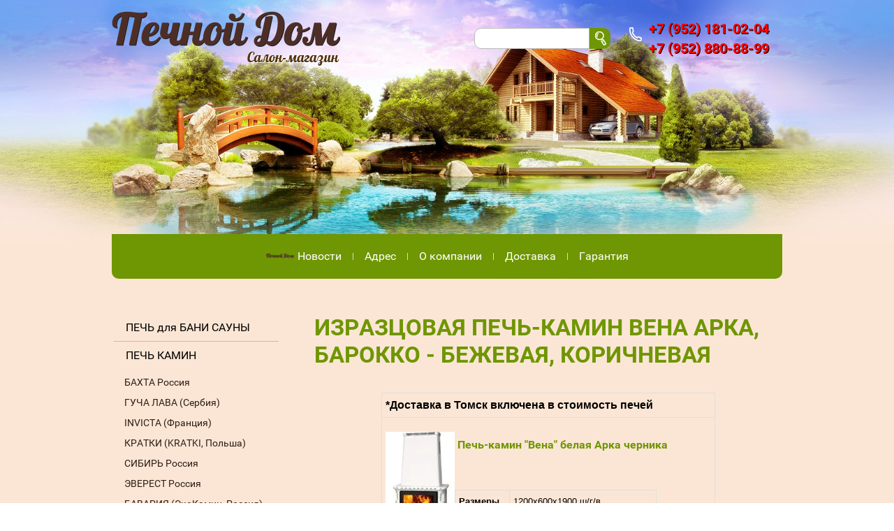

--- FILE ---
content_type: text/html; charset=utf-8
request_url: https://pechihouse.ru/vena
body_size: 8223
content:
 <!doctype html>
 
<html lang="ru">
	 
	<head>
		 
		<meta charset="utf-8">
		 
		<meta name="robots" content="all"/>
		 <title>Изразцовая печь-камин Вена в Томске</title> 
		<meta name="description" content="Изразцовая печь-камин Вена в различном исполнении - арка коричневая, арка бежевая, барокко коричневая, барокко бежевая.">
		 
		<meta name="keywords" content="изразец.камин вена.печь камин вена.камин вена арка.камин вена бавария.бавария вена.экокамин вена.">
		 
		<meta name="SKYPE_TOOLBAR" content="SKYPE_TOOLBAR_PARSER_COMPATIBLE">
		<meta name="viewport" content="width=device-width, height=device-height, initial-scale=1.0, maximum-scale=1.0, user-scalable=no">
		 
		<meta name="msapplication-tap-highlight" content="no"/>
		 
		<meta name="format-detection" content="telephone=no">
		 
		<meta http-equiv="x-rim-auto-match" content="none">
		 
		<!--  -->
		
		<!--  -->
		
		<link rel="stylesheet" href="/g/css/styles_articles_tpl.css">
		 
		<link rel="stylesheet" href="/t/v72/images/css/styles.css">
		 
		<link rel="stylesheet" href="/t/v72/images/css/designblock.scss.css">
		 
		<link rel="stylesheet" href="/t/v72/images/css/s3_styles.scss.css">
		 
		<script src="/g/libs/jquery/1.10.2/jquery.min.js"></script>
		 
		<script src="/g/s3/misc/adaptiveimage/1.0.0/adaptiveimage.js"></script>
		 <link rel='stylesheet' type='text/css' href='/shared/highslide-4.1.13/highslide.min.css'/>
<script type='text/javascript' src='/shared/highslide-4.1.13/highslide.packed.js'></script>
<script type='text/javascript'>
hs.graphicsDir = '/shared/highslide-4.1.13/graphics/';
hs.outlineType = null;
hs.showCredits = false;
hs.lang={cssDirection:'ltr',loadingText:'Загрузка...',loadingTitle:'Кликните чтобы отменить',focusTitle:'Нажмите чтобы перенести вперёд',fullExpandTitle:'Увеличить',fullExpandText:'Полноэкранный',previousText:'Предыдущий',previousTitle:'Назад (стрелка влево)',nextText:'Далее',nextTitle:'Далее (стрелка вправо)',moveTitle:'Передвинуть',moveText:'Передвинуть',closeText:'Закрыть',closeTitle:'Закрыть (Esc)',resizeTitle:'Восстановить размер',playText:'Слайд-шоу',playTitle:'Слайд-шоу (пробел)',pauseText:'Пауза',pauseTitle:'Приостановить слайд-шоу (пробел)',number:'Изображение %1/%2',restoreTitle:'Нажмите чтобы посмотреть картинку, используйте мышь для перетаскивания. Используйте клавиши вперёд и назад'};</script>

            <!-- 46b9544ffa2e5e73c3c971fe2ede35a5 -->
            <script src='/shared/s3/js/lang/ru.js'></script>
            <script src='/shared/s3/js/common.min.js'></script>
        <link rel='stylesheet' type='text/css' href='/shared/s3/css/calendar.css' /><link rel="icon" href="/favicon.png" type="image/png">
 
		<script type="text/javascript" src="/t/v72/images/js/main.js"></script>
		  
		<!--[if lt IE 10]> <script src="/g/libs/ie9-svg-gradient/0.0.1/ie9-svg-gradient.min.js"></script> <script src="/g/libs/jquery-placeholder/2.0.7/jquery.placeholder.min.js"></script> <script src="/g/libs/jquery-textshadow/0.0.1/jquery.textshadow.min.js"></script> <script src="/g/s3/misc/ie/0.0.1/ie.js"></script> <![endif]-->
		<!--[if lt IE 9]> <script src="/g/libs/html5shiv/html5.js"></script> <![endif]-->
		   
	</head>
	 
	<body>
		 
		<div class="wrapper editorElement layer-type-wrapper" >
			  <div class="side-panel side-panel-31 widget-type-side_panel editorElement layer-type-widget widget-19" data-layers="['widget-6':['tablet-landscape':'inSide','tablet-portrait':'inSide','mobile-landscape':'inSide','mobile-portrait':'inSide'],'widget-21':['tablet-landscape':'inSide','tablet-portrait':'inSide','mobile-landscape':'inSide','mobile-portrait':'inSide'],'widget-24':['tablet-landscape':'inSide','tablet-portrait':'inSide','mobile-landscape':'inSide','mobile-portrait':'inSide']]" data-phantom="0" data-position="left">
	<div class="side-panel-top">
		<div class="side-panel-button">
			<span class="side-panel-button-icon">
				<span class="side-panel-button-icon-line"></span>
				<span class="side-panel-button-icon-line"></span>
				<span class="side-panel-button-icon-line"></span>
			</span>
		</div>
		<div class="side-panel-top-inner" ></div>
	</div>
	<div class="side-panel-mask"></div>
	<div class="side-panel-content">
				<div class="side-panel-content-inner"></div>
	</div>
</div>   
			<div class="editorElement layer-type-block ui-droppable block-5" >
				<div class="layout layout_center not-columned layout_12_id_48" >
					<div class="editorElement layer-type-block ui-droppable block-20" >
						<div class="layout column layout_3" >
							<div class="site-name-3 widget-2 widget-type-site_name editorElement layer-type-widget">
								 <a href="http://pechihouse.ru"> 						 						 						<div class="sn-wrap">  
								<div class="sn-logo">
									 
									<img src="/d/781228-5270.png" alt="">
									 
								</div>
								   
							</div>
							 </a> 
					</div>
				</div>
				<div class="layout column layout_39" >
					  <div class="widget-24 search-39 wm-search widget-type-search editorElement layer-type-widget"
	 data-setting-type="fade"
	 data-setting-animate="0"
	 data-setting-animate_list="0,0,0,0,0"
		>
	<form class="wm-search-inner" method="get" action="/search">
		<input size="1" class="wm-input-default"  type="text" name="search" value="">
		<button class="wm-input-default" type="submit"></button>
	<re-captcha data-captcha="recaptcha"
     data-name="captcha"
     data-sitekey="6LcYvrMcAAAAAKyGWWuW4bP1De41Cn7t3mIjHyNN"
     data-lang="ru"
     data-rsize="invisible"
     data-type="image"
     data-theme="light"></re-captcha></form>
</div>  
				</div>
				<div class="layout column layout_5" >
					  	<div class="phones-5 widget-4 phones-block contacts-block widget-type-contacts_phone editorElement layer-type-widget">
		<div class="inner">
			<label class="cell-icon" for="tg-phones-5">
				<div class="icon"></div>
			</label>
			<input id="tg-phones-5" class="tgl-but" type="checkbox">
			<div class="block-body-drop">
				<div class="cell-text">
					<div class="title"><div class="align-elem">Телефон:</div></div>
					<div class="text_body">
						<div class="align-elem">
															<div><a href="tel:+7 (952) 181-02-04">+7 (952) 181-02-04</a></div><div><a href="tel:+7 (952) 880-88-99">+7 (952) 880-88-99</a></div>													</div>
					</div>
				</div>
			</div>
		</div>
	</div>
  
				</div>
			</div>
		</div>
	</div>
	<div class="editorElement layer-type-block ui-droppable block-4" >
		<div class="layout layout_center not-columned layout_11_id_7" >
			<div class="widget-6 horizontal menu-7 wm-widget-menu widget-type-menu_horizontal editorElement layer-type-widget" data-screen-button="none" data-responsive-tl="button" data-responsive-tp="button" data-responsive-ml="columned" data-more-text="..." data-child-icons="0">
				 
				<div class="menu-button">
					Меню
				</div>
				 
				<div class="menu-scroll">
					     <ul><li class="menu-item"><a href="/" ><span class="menu-item-image"><img src="/thumb/2/oHTcaJDyc7qF7y_w9x6qGg/40r40/d/logo_25.png" alt="Новости"></span><span class="menu-item-text">Новости</span></a></li><li class="delimiter"></li><li class="menu-item"><a href="/adres-pechnoy-dom-tomsk" ><span class="menu-item-text">Адрес</span></a></li><li class="delimiter"></li><li class="menu-item"><a href="/o_kompanii" ><span class="menu-item-text">О компании</span></a></li><li class="delimiter"></li><li class="menu-item"><a href="/dostavka" ><span class="menu-item-text">Доставка</span></a></li><li class="delimiter"></li><li class="menu-item"><a href="/garantiya" ><span class="menu-item-text">Гарантия</span></a></li></ul> 
				</div>
				 
			</div>
		</div>
	</div>
	<div class="layout layout_center not-columned layout_center_2_id_12_1" >
		<div class="editorElement layer-type-block ui-droppable block-12" >
			<div class="layout column layout_35" >
				<div class="widget-21 dropdown menu-35 wm-widget-menu vertical widget-type-menu_vertical editorElement layer-type-widget" data-child-icons="0">
					   
					<div class="menu-button">
						Меню
					</div>
					 
					<div class="menu-scroll">
						    <ul><li class="menu-item"><a href="/pech-dlya-bani-kypit-v-tomske-i-sauny-chygynnyi-banay" ><span class="menu-item-text">ПЕЧЬ для БАНИ САУНЫ</span></a></li><li class="delimiter"></li><li class="opened menu-item"><a href="/pech-kamin-kypit-v-tomske-chugunnye-gucha-lawa-kratki-bakhta-bahta-sibir" ><span class="menu-item-text">ПЕЧЬ КАМИН</span></a><ul class="level-2"><li><a href="/pech-bahta-kypit-tomske-kamin-chugunnye" >БАХТА Россия</a></li><li><a href="/pech-gucha-lava-chygynnye-kypit-v-tomske" >ГУЧА ЛАВА (Сербия)</a></li><li><a href="/pechi-kaminy-invicta-chamane-bradford-chatel-kypit-v-tomske" >INVICTA (Франция)</a></li><li><a href="/pech-kratki-pechi-chygynnye-kypit-v-tomske-polsha" >КРАТКИ (KRATKI, Польша)</a></li><li><a href="/pech-sibir-kypit-v-tomske-kamin-chygynyi" >СИБИРЬ Россия</a></li><li><a href="/pech-everest-kamin-chygunye-kypit-v-tomske-dlya-doma-dachi" >ЭВЕРЕСТ Россия</a></li><li class="opened"><a href="/pechi-kaminy-kypit-v-tomske-bavaria" >БАВАРИЯ (ЭкоКамин, Россия)</a><ul class="level-3"><li><a href="/pech-kamin-bavaria-kypit-v-tomske-prizmatik-optima-yglovay-plita-chygynnay" >Печи-камины</a></li><li class="opened"><a href="/izrazcovye-pechi-kaminy" >Изразцовые печи-камины</a><ul class="level-4"><li><a href="/bavaria-izrazec" >Бавария</a></li><li><a href="/sofiya" >София</a></li><li><a href="/elzas" >Эльзас</a></li><li class="opened active"><a href="/vena" >Вена</a></li></ul></li></ul></li><li><a href="/vezyviy-pechi-kaminy-chygynyi-kypit-v-tomske" >ВЕЗУВИЙ Россия</a></li><li><a href="/steklo-termo-kypit-v-tomske-dlay-kaminov-pechei" >СТЕКЛО ЖАРОПРОЧНОЕ</a></li></ul></li><li class="delimiter"></li><li class="menu-item"><a href="/pech-otopitelnay-kypit-v-tomske-dlay-dachi-doma-garaga-teplica" ><span class="menu-item-text">ПЕЧЬ ОТОПИТЕЛЬНЫЕ</span></a></li><li class="delimiter"></li><li class="menu-item"><a href="/dymohod-iz-nergaveyki-dlya-pechi-kotla-kamina-kypit-v-tomske-truby-elementy-baki" ><span class="menu-item-text">ДЫМОХОДЫ трубы и элементы</span></a></li><li class="delimiter"></li><li class="menu-item"><a href="/topki-kaminnye-kypit-v-tomske-chygynnye-vstraivaemye" ><span class="menu-item-text">КАМИННЫЕ ТОПКИ ЧУГУННЫЕ</span></a></li><li class="delimiter"></li><li class="menu-item"><a href="/lite-chugunnoe-pechnoe-kaminnoe-dlya-bbq-barbecue-kypit-v-tomske" ><span class="menu-item-text">ЛИТЬЕ ЧУГУННОЕ КАМИННОЕ ПЕЧНОЕ</span></a></li><li class="delimiter"></li><li class="menu-item"><a href="/grill-barbekue-bbq-mangal-kypit-v-tomske-buy-acquire-chargrill" ><span class="menu-item-text">ГРИЛЬ БАРБЕКЮ МАНГАЛ КОПТИЛЬНЯ</span></a></li><li class="delimiter"></li><li class="menu-item"><a href="/ognezashitnyi-materialy-negorychie-kypit-v-tomske" ><span class="menu-item-text">ОГНЕЗАЩИТА НЕГОРЮЧИЕ МАТЕРИАЛЫ</span></a></li><li class="delimiter"></li><li class="menu-item"><a href="/dver-v-banay-sauna-kypit-v-tomske" ><span class="menu-item-text">ДВЕРИ для БАНИ САУНЫ</span></a></li><li class="delimiter"></li><li class="menu-item"><a href="/gimalaiskay-sol-kypit-v-tomske-himalayn-salt-kypit-v-tomske-plitka-iz-talkohlorita-talkomagnezit-v-tomske-oblitsovochnaya" ><span class="menu-item-text">ГИМАЛАЙСКАЯ СОЛЬ ТАЛЬКОХЛОРИТ</span></a></li><li class="delimiter"></li><li class="menu-item"><a href="/zaparnik-shaika-oblivnoe-ustrojstvo-opaxalo-kupeli-kypit-fitobochki-ofura-kovsh-kedr-termometr" ><span class="menu-item-text">АКСЕССУАРЫ для БАНИ</span></a></li><li class="delimiter"></li><li class="menu-item"><a href="/svetilniki-osvescheniya-dlya-bani-kypit-v-tomske" ><span class="menu-item-text">ОСВЕЩЕНИЕ</span></a></li><li class="delimiter"></li><li class="menu-item"><a href="/montag-ustanovka-pech-dymohod-kotel-kamin-plitka-vagonka-v-tomske" ><span class="menu-item-text">МОНТАЖ УСТАНОВКА НАШИ РАБОТЫ</span></a></li><li class="delimiter"></li><li class="menu-item"><a href="http://feflues.ru/konstruktor.html" ><span class="menu-item-text">Конструктор Дымохода</span></a></li><li class="delimiter"></li><li class="menu-item"><a href="/users" ><span class="menu-item-text">Регистрация</span></a></li></ul> 
					</div>
					 
				</div>
			</div>
			<div class="layout layout_28_id_14" >
				<h1 class="h1 widget-9 widget-type-h1 editorElement layer-type-widget">
					Изразцовая печь-камин Вена арка, барокко - бежевая, коричневая
				</h1>
				<article class="content-15 content widget-10 widget-type-content editorElement layer-type-widget">

<h3></h3>
<table class="table1 " style="width: 478px; height: 680px; margin-left: auto; margin-right: auto;">
	<tbody>
		<tr>
			<td><strong><span><span style="font-size: 12pt;"><span size="3">*Доставка в Томск&nbsp;включена в стоимость печей</span></span></span></strong></td>
		</tr>
		<tr>
			<td>
			<h4><strong><span><span style="font-size: 12pt;"><a class="highslide" href="/thumb/2/t94FnSqPt0O-X8h89N1QQw/r/d/%D0%9F%D0%B5%D1%87%D0%B8_%D0%92%D0%B5%D0%BD%D0%B0_%D0%B1%D0%B5%D0%BB%D0%B0%D1%8F_%D0%B0%D1%80%D0%BA%D0%B0_%D1%87%D0%B5%D1%80%D0%BD%D0%B8%D0%BA%D0%B0.jpg" onclick="return hs.expand(this)"><img alt="Печи Вена белая арка черника" height="160" src="/thumb/2/VyC5YogfBo6g-bnY3mvB_w/180r160/d/%D0%9F%D0%B5%D1%87%D0%B8_%D0%92%D0%B5%D0%BD%D0%B0_%D0%B1%D0%B5%D0%BB%D0%B0%D1%8F_%D0%B0%D1%80%D0%BA%D0%B0_%D1%87%D0%B5%D1%80%D0%BD%D0%B8%D0%BA%D0%B0.jpg" style="border-width: 0px; float: left;" width="99" /></a>&nbsp;Печь-камин &quot;Вена&quot; белая Арка черника</span></span></strong></h4>

			<p>&nbsp;</p>

			<table height="91" width="289">
				<tbody>
					<tr>
						<td><span style="font-size: 10pt;"><strong>Размеры</strong></span></td>
						<td><span style="font-size: 10pt;">1200х600х1900 ш/г/в</span></td>
					</tr>
					<tr>
						<td><span style="font-size: 10pt;"><strong>Мощность</strong></span></td>
						<td><span style="font-size: 10pt;">12 кВт = 120 м&sup2; при высоте потолка 2,7 м</span></td>
					</tr>
					<tr>
						<td><span style="font-size: 10pt;"><strong>Вес</strong></span></td>
						<td><span style="font-size: 10pt;">180 кг</span></td>
					</tr>
				</tbody>
			</table>

			<p>&nbsp;</p>
			</td>
		</tr>
		<tr>
			<td>
			<h4><strong><span><span style="font-size: 12pt;"><br />
			<a class="highslide" href="/thumb/2/gEJD3gi_JpIjn_Agd1xjOg/r/d/vena.jpg" onclick="return hs.expand(this)"><img alt="vena" height="160" src="/thumb/2/WmseqhkzHa-GZWIw83G0Pw/180r160/d/vena.jpg" style="border-width: 0px; float: left;" width="99" /></a>&nbsp;Печь-камин &quot;Вена&quot; Арка бежевая</span></span></strong></h4>

			<table class="table1 " style="width: 280px; height: 104px;">
				<tbody>
					<tr>
						<td><span style="font-size: 10pt;"><strong>Размеры</strong></span></td>
						<td><span style="font-size: 10pt;"> 1200х600х1900 ш/г/в</span></td>
					</tr>
					<tr>
						<td><span style="font-size: 10pt;"><strong>Мощность</strong></span></td>
						<td><span style="font-size: 10pt;">11 кВт</span></td>
					</tr>
					<tr>
						<td><span style="font-size: 10pt;"><strong>Вес</strong></span></td>
						<td><span style="font-size: 10pt;">193 кг</span></td>
					</tr>
				</tbody>
			</table>

			<p>&nbsp;</p>

			<p><span style="font-size: 11pt;"><strong>Цена:</strong></span></p>
			</td>
		</tr>
		<tr>
			<td>
			<h4><strong><span><span style="font-size: 12pt;"><br />
			<a class="highslide" href="/thumb/2/-scOF4KfDYpHaaulHHLdZA/r/d/untitled1.jpg" onclick="return hs.expand(this)"><img alt="untitled1" height="160" src="/thumb/2/ZBroklPcuTvSsSi7PXS_6g/180r160/d/untitled1.jpg" style="border-width: 0px; float: left;" width="105" /></a>&nbsp;Печь-камин &quot;Вена&quot; Арка коричневая</span></span></strong></h4>

			<table class="table1 " style="width: 280px; height: 104px;">
				<tbody>
					<tr>
						<td><span style="font-size: 10pt;"><strong>Размеры</strong></span></td>
						<td><span style="font-size: 10pt;"> 1200х600х1900 ш/г/в</span></td>
					</tr>
					<tr>
						<td><span style="font-size: 10pt;"><strong>Мощность</strong></span></td>
						<td><span style="font-size: 10pt;">11 кВт</span></td>
					</tr>
					<tr>
						<td><span style="font-size: 10pt;"><strong>Вес</strong></span></td>
						<td><span style="font-size: 10pt;">193 кг</span></td>
					</tr>
				</tbody>
			</table>

			<p>&nbsp;</p>

			<p><span style="font-size: 11pt;"><strong>Цена:</strong>&nbsp;</span></p>
			</td>
		</tr>
		<tr>
			<td>
			<h4><strong><span><br />
			<a class="highslide" href="/thumb/2/yRSWvOkTgYkpeIZn2fYPyg/r/d/IMG__4680__enl.jpg" onclick="return hs.expand(this)"><img alt="IMG_4680_enl" height="134" src="/thumb/2/z5msr3_RG1wNY2gZnvUUhg/180r160/d/IMG__4680__enl.jpg" style="border-width: 0px; float: left;" width="180" /></a>&nbsp;<span style="font-size: 12pt;">Печь-камин &quot;Вена&quot; Барокко коричневая</span></span></strong></h4>

			<table class="table1 " style="width: 280px; height: 104px;">
				<tbody>
					<tr>
						<td><span style="font-size: 10pt;"><strong>Размеры</strong></span></td>
						<td><span style="font-size: 10pt;"> 1200х600х1900 ш/г/в</span></td>
					</tr>
					<tr>
						<td><span style="font-size: 10pt;"><strong>Мощность</strong></span></td>
						<td><span style="font-size: 10pt;">11 кВт</span></td>
					</tr>
					<tr>
						<td><span style="font-size: 10pt;"><strong>Вес</strong></span></td>
						<td><span style="font-size: 10pt;">193 кг</span></td>
					</tr>
				</tbody>
			</table>

			<p><span style="font-size: 11pt;"><strong>Цена:</strong>&nbsp;</span></p>
			</td>
		</tr>
		<tr>
			<td>
			<h4><strong><span><span style="font-size: 12pt;"><br />
			<a class="highslide" href="/thumb/2/YqO9Z7Yejg6n1QwCVs1Qrg/r/d/untitled3.jpg" onclick="return hs.expand(this)"><img alt="untitled3" height="160" src="/thumb/2/lX-iN8TPYjPHwlrskiRBKA/180r160/d/untitled3.jpg" style="border-width: 0px; float: left;" width="105" /></a>&nbsp;Печь-камин &quot;Вена&quot; Барокко песочная</span></span></strong></h4>

			<table class="table1 " style="width: 280px; height: 104px;">
				<tbody>
					<tr>
						<td><span style="font-size: 10pt;"><strong>Размеры</strong></span></td>
						<td><span style="font-size: 10pt;"> 1200х600х1900 ш/г/в</span></td>
					</tr>
					<tr>
						<td><span style="font-size: 10pt;"><strong>Мощность</strong></span></td>
						<td><span style="font-size: 10pt;">11 кВт</span></td>
					</tr>
					<tr>
						<td><span style="font-size: 10pt;"><strong>Вес</strong></span></td>
						<td><span style="font-size: 10pt;">193 кг</span></td>
					</tr>
				</tbody>
			</table>

			<p>&nbsp;</p>

			<p><span style="font-size: 11pt;"><strong>Цена:</strong>&nbsp;</span></p>
			</td>
		</tr>
	</tbody>
</table>
 
				</article>
			</div>
		</div>
	</div>
	<div class="editorElement layer-type-block ui-droppable block-19" >
		<div class="layout layout_center not-columned layout_46_id_26" >
			<div class="editorElement layer-type-block ui-droppable block-10" >
				<div class="layout column layout_23" >
					<div class="site-copyright widget-14 widget-type-site_copyright editorElement layer-type-widget">
						 
						<div class="align-elem">
							   Copyright &copy; 2012 - 2026							<br />
							ООО "888" 
						</div>
						 
					</div>
				</div>
				<div class="layout column layout_24" >
					<div class="site-counters widget-15 widget-type-site_counters editorElement layer-type-widget">
						 <!-- Rating@Mail.ru counter -->
<script type="text/javascript">//<![CDATA[
(function(w,n,d,r,s){d.write('<a href="http://top.mail.ru/jump?from=2321377">'+
'<img src="http://db.c6.b3.a2.top.mail.ru/counter?id=2321377;t=68;js=13'+
((r=d.referrer)?';r='+escape(r):'')+((s=w.screen)?';s='+s.width+'*'+s.height:'')+';_='+Math.random()+
'" style="border:0;" height="31" width="38" alt="Рейтинг@Mail.ru" /><\/a>');})(window,navigator,document);//]]>
</script><noscript><a href="http://top.mail.ru/jump?from=2321377">
<img src="http://db.c6.b3.a2.top.mail.ru/counter?id=2321377;t=68;js=na"
style="border:0;" height="31" width="38" alt="Рейтинг@Mail.ru" /></a></noscript>
<!-- //Rating@Mail.ru counter -->

<!-- Yandex.Metrika informer -->
<a href="https://metrika.yandex.ru/stat/?id=26826528&amp;from=informer"
target="_blank" rel="nofollow"><img src="//bs.yandex.ru/informer/26826528/3_1_FFFFFFFF_EFEFEFFF_0_pageviews"
style="width:88px; height:31px; border:0;" alt="Яндекс.Метрика" title="Яндекс.Метрика: данные за сегодня (просмотры, визиты и уникальные посетители)" onclick="try{Ya.Metrika.informer({i:this,id:26826528,lang:'ru'});return false}catch(e){}"/></a>
<!-- /Yandex.Metrika informer -->

<!-- Yandex.Metrika counter -->
<script type="text/javascript">
(function (d, w, c) {
    (w[c] = w[c] || []).push(function() {
        try {
            w.yaCounter26826528 = new Ya.Metrika({id:26826528,
                    webvisor:true,
                    clickmap:true,
                    trackLinks:true,
                    accurateTrackBounce:true});
        } catch(e) { }
    });

    var n = d.getElementsByTagName("script")[0],
        s = d.createElement("script"),
        f = function () { n.parentNode.insertBefore(s, n); };
    s.type = "text/javascript";
    s.async = true;
    s.src = (d.location.protocol == "https:" ? "https:" : "http:") + "//mc.yandex.ru/metrika/watch.js";

    if (w.opera == "[object Opera]") {
        d.addEventListener("DOMContentLoaded", f, false);
    } else { f(); }
})(document, window, "yandex_metrika_callbacks");
</script>
<noscript><div><img src="//mc.yandex.ru/watch/26826528" style="position:absolute; left:-9999px;" alt="" /></div></noscript>
<!-- /Yandex.Metrika counter -->

<!--LiveInternet counter--><script type="text/javascript"><!--
document.write("<a href='http://www.liveinternet.ru/click' "+
"target=_blank><img src='//counter.yadro.ru/hit?t45.3;r"+
escape(document.referrer)+((typeof(screen)=="undefined")?"":
";s"+screen.width+"*"+screen.height+"*"+(screen.colorDepth?
screen.colorDepth:screen.pixelDepth))+";u"+escape(document.URL)+
";"+Math.random()+
"' alt='' title='LiveInternet' "+
"border='0' width='31' height='31'><\/a>")
//--></script><!--/LiveInternet-->

<meta name="google-site-verification" content="vC7SnSJqgehv9sB8CyISEDCVoIVRgLGtOJgXF2hA2mQ" />

<script>
  (function(i,s,o,g,r,a,m){i['GoogleAnalyticsObject']=r;i[r]=i[r]||function(){
  (i[r].q=i[r].q||[]).push(arguments)},i[r].l=1*new Date();a=s.createElement(o),
  m=s.getElementsByTagName(o)[0];a.async=1;a.src=g;m.parentNode.insertBefore(a,m)
  })(window,document,'script','//www.google-analytics.com/analytics.js','ga');

  ga('create', 'UA-45381060-1', 'pechihouse.ru');
  ga('send', 'pageview');

</script>
<!--__INFO2026-01-17 01:00:32INFO__-->
 
					</div>
				</div>
				<div class="layout column layout_25" >
					<div class="mega-copyright widget-16 widget-type-mega_copyright editorElement layer-type-widget">
						<span style='font-size:14px;' class='copyright'><!--noindex-->Создание, <a target="_blank" href="https://megagroup.ru" title="студия Мегагрупп" class="copyright" rel="nofollow">разработка сайта</a> - студия Мегагрупп.ру.<!--/noindex--></span>
					</div>
				</div>
			</div>
		</div>
	</div>
</div>

<!-- assets.bottom -->
<!-- </noscript></script></style> -->
<script src="/my/s3/js/site.min.js?1768462484" ></script>
<script src="/my/s3/js/site/defender.min.js?1768462484" ></script>
<script >/*<![CDATA[*/
var megacounter_key="0e2914fc1959dfc1b9ecf0be6cf0829c";
(function(d){
    var s = d.createElement("script");
    s.src = "//counter.megagroup.ru/loader.js?"+new Date().getTime();
    s.async = true;
    d.getElementsByTagName("head")[0].appendChild(s);
})(document);
/*]]>*/</script>
<script >/*<![CDATA[*/
$ite.start({"sid":398591,"vid":399609,"aid":430837,"stid":4,"cp":21,"active":true,"domain":"pechihouse.ru","lang":"ru","trusted":false,"debug":false,"captcha":3,"onetap":[{"provider":"vkontakte","provider_id":"51975119","code_verifier":"Nc0N2wOh1AYNYMzWFORzhz03JAzYjMMDDNjAImY1GkM"}]});
/*]]>*/</script>
<!-- /assets.bottom -->
</body>
 
</html>

--- FILE ---
content_type: text/css
request_url: https://pechihouse.ru/t/v72/images/css/styles.css
body_size: 8180
content:
@import "fonts.css";
html{font-family:sans-serif;-ms-text-size-adjust:100%;-webkit-text-size-adjust:100%;}body{margin:0;background: #fff;}body::before{content:""; height: 1px; display: block; margin-top: -1px;}article,aside,details,figcaption,figure,footer,header,hgroup,main,menu,nav,section,summary{display:block}audio,canvas,progress,video{display:inline-block;vertical-align:baseline}audio:not([controls]){display:none;height:0}[hidden],template{display:none}a{background-color:transparent;color:inherit;}a:active,a:hover{outline:0}abbr[title]{border-bottom:1px dotted}b,strong{font-weight:bold}dfn{font-style:italic}h1{margin: 0; font-size: inherit; font-weight: inherit;}mark{background:#ff0;color:#000}small{font-size:80%}sub,sup{font-size:75%;line-height:0;position:relative;vertical-align:baseline}sup{top:-0.5em}sub{bottom:-0.25em}img{border:0}svg:not(:root){overflow:hidden}figure{margin:1em 40px}hr{box-sizing:content-box;height:0}pre{overflow:auto}code,kbd,pre,samp{font-family:monospace,monospace;font-size:1em}button,input,optgroup,select,textarea{color:#000;font:inherit;margin:0}button{overflow:visible}button,select{text-transform:none}button,html input[type="button"],input[type="reset"],input[type="submit"]{-webkit-appearance:button;cursor:pointer}button[disabled],html input[disabled]{cursor:default}button::-moz-focus-inner,input::-moz-focus-inner{border:0;padding:0}input{line-height:normal}input[type="checkbox"],input[type="radio"]{box-sizing:border-box;padding:0}input[type="number"]::-webkit-inner-spin-button,input[type="number"]::-webkit-outer-spin-button{height:auto}input[type="search"]{-webkit-appearance:textfield;box-sizing:content-box}input[type="search"]::-webkit-search-cancel-button,input[type="search"]::-webkit-search-decoration{-webkit-appearance:none}fieldset{border:1px solid silver;margin:0 2px;padding:.35em .625em .75em}legend{border:0;padding:0}textarea{overflow:auto}optgroup{font-weight:bold}table{border-collapse:collapse;border-spacing:0}
body.noscroll {overflow: hidden !important;}
.removed, .hidden { display: none !important;}
.editorElement, .layout {
	box-sizing: border-box;
	padding-top: .02px;
	padding-bottom: .02px;
}
.editorElement { word-wrap: break-word; overflow-wrap: break-word;}
.vertical-middle {white-space: nowrap;}
.vertical-middle>* {white-space: normal;display: inline-block;vertical-align: middle;}
.vertical-middle::after {height: 100%;width: 0;display: inline-block;vertical-align: middle;content: "";}
.wrapper {margin: 0 auto;height: auto !important;height: 100%;min-height: 100%;min-height: 100vh;overflow: hidden;max-width: 100%;}
.wrapper > * { max-width: 100%; }
.editorElement .removed+.delimiter, .editorElement .delimiter:first-child {display: none;}
.wm-input-default {border: none; background: none; padding: 0;}
/* tooltip */
@keyframes show_hide {
	0% { left:85%; opacity: 0; width: auto; height: auto; padding: 5px 10px; font-size: 12px;}
	20% { left: 100%; opacity: 1; width: auto; height: auto; padding: 5px 10px; font-size: 12px;}
	100% { left: 100%; opacity: 1; width: auto; height: auto; padding: 5px 10px; font-size: 12px;}
}
@keyframes show_hide_after {
	0% {width: 5px; height: 5px;}
	100% {width: 5px; height: 5px;}
}
/* tooltip for horizontal */
@keyframes horizontal_show_hide {
	0% { top:95%; opacity: 0; width: 100%; height: auto; padding: 5px 10px; font-size: 12px;}
	20% { top: 100%; opacity: 1; width: 100%; height: auto; padding: 5px 10px; font-size: 12px;}
	100% { top: 100%; opacity: 1; width: 100%; height: auto; padding: 5px 10px; font-size: 12px;}
}
.wm-tooltip {display: none;position: absolute;z-index:100;top: 100%;left: 0;background: #FBFDDD;color: #CA3841;padding: 5px 10px;border-radius: 3px;box-shadow: 1px 2px 3px rgba(0,0,0,.3); white-space: normal; box-sizing: border-box;}
.wm-tooltip::after {content: "";font-size: 0;background: inherit;width: 5px;height: 5px;position: absolute;top: 0;left: 50%;margin: -2px 0 0;box-shadow: 0 1px 0 rgba(0,0,0,.1), 0 2px 0 rgba(0,0,0,.1);transform: rotate(45deg);}
.error .wm-tooltip {display: block;padding: 0;font-size: 0;animation: horizontal_show_hide 4s;}
.error .wm-tooltip::after {left:50%; top:0; margin: -2px 0 0; box-shadow: 0 -1px 0 rgba(0,0,0,.1), 0 -2px 0 rgba(0,0,0,.1); width: 0;height: 0;animation: show_hide_after 4s;}
.horizontal_mode .wm-tooltip {top: 100%; left: 0; width: 100%; white-space: normal; margin: 5px 0 0; text-align: center;}
.horizontal_mode .wm-tooltip::after {left: 50%; top: 0; margin: -2px 0 0; box-shadow: 0 -1px 0 rgba(0,0,0,.1), 0 -2px 0 rgba(0,0,0,.1);}
.error .horizontal_mode .wm-tooltip, .horizontal_mode .error .wm-tooltip {animation: horizontal_show_hide 4s;}
@media all and (max-width: 960px) {
	.wm-tooltip {top: 100%; left: 0; width: 100%; white-space: normal; margin: 5px 0 0; text-align: center;}
	.wm-tooltip::after {left: 50%; top: 0; margin: -2px 0 0; box-shadow: 0 -1px 0 rgba(0,0,0,.1), 0 -2px 0 rgba(0,0,0,.1);}
	.error .wm-tooltip {animation: horizontal_show_hide 4s;}
}
table.table0 td, table.table1 td, table.table2 td, table.table2 th {
	padding:5px;
	border:1px solid #dedede;
	vertical-align:top;
}
table.table0 td { border:none; }
table.table2 th {
	padding:8px 5px;
	background:#eb3c3c;
	border:1px solid #dedede;
	font-weight:normal;
	text-align:left;
	color:#fff;
}
.for-mobile-view { overflow: auto; }
.side-panel,
.side-panel-button,
.side-panel-mask,
.side-panel-content { display: none;}

.align-elem{
	flex-grow:1;
	max-width:100%;
}

html.mobile div{
	background-attachment: scroll;
}

.ui-datepicker {font-size: 14px !important; z-index: 999999 !important;}
body { background: #ffffff; font-family: Arial, Helvetica, sans-serif;}
.wrapper .layout_center_2_id_12_1 { margin-top: 0; margin-left: auto; margin-right: auto; width: 960px;}
.wrapper { border: none; position: relative; font-family: Arial, Helvetica, sans-serif; text-align: center; color: #000000; font-style: normal; line-height: 1.2; letter-spacing: 0; text-transform: none; text-decoration: none; font-size: 12px; display: block; -webkit-flex-direction: column; -moz-flex-direction: column; flex-direction: column; background: #fbe6d5;}
.block-19 .layout_46_id_26 { display: -webkit-flex; display: flex; -webkit-flex-direction: column; -moz-flex-direction: column; flex-direction: column; margin-top: 0; margin-left: auto; margin-right: auto; width: 960px;}
.block-19 { margin: 50px 0 0; border: none; position: relative; top: 0; left: 0; width: auto; min-height: 0; background: #6f9603; z-index: 11; text-align: left; display: block; -webkit-flex-direction: column; -moz-flex-direction: column; flex-direction: column; text-decoration: none; max-width: 100%; right: 0;}
.block-10 .layout_23 { display: -webkit-flex; display: flex; -webkit-flex-direction: column; -moz-flex-direction: column; flex-direction: column;}
.block-10 .layout_24 { display: -webkit-flex; display: flex; -webkit-flex-direction: column; -moz-flex-direction: column; flex-direction: column;}
.block-10 .layout_25 { display: -webkit-flex; display: flex; -webkit-flex-direction: column; -moz-flex-direction: column; flex-direction: column;}
.block-10 { margin: 0 auto; border: none; position: relative; top: 0; left: 0; width: 960px; min-height: 95px; background: #6f9603; z-index: 1; text-align: center; display: -webkit-flex; display: flex; -webkit-flex-direction: row; -moz-flex-direction: row; flex-direction: row; text-decoration: none; -webkit-justify-content: center; -moz-justify-content: center; justify-content: center; padding-bottom: 30px; max-width: 100%; right: 0;}
.widget-16 { margin: 39px 0 auto 276px; position: relative; top: 0; left: 0; z-index: 4; color: #d8d8d8; text-align: left; text-decoration: none; width: 96px;}
.widget-15 { margin: 39px 0 auto 192px; position: relative; top: 0; left: 0; z-index: 3; box-sizing: border-box; width: 186px;}
.widget-14 { margin: 42px 0 auto 2px; position: relative; top: 0; left: 0; z-index: 2; color: #ffffff; text-align: left; text-decoration: none; box-sizing: border-box; display: -webkit-flex; display: flex; width: 208px; -webkit-justify-content: flex-start; -moz-justify-content: flex-start; justify-content: flex-start;}
.block-12 .layout_35 { display: -webkit-flex; display: flex; -webkit-flex-direction: column; -moz-flex-direction: column; flex-direction: column;}
.block-12 .layout_28_id_14 { display: -webkit-flex; display: flex; -webkit-flex-direction: column; -moz-flex-direction: column; flex-direction: column; left: 0; top: 0; position: relative; margin-top: 0; margin-left: 0; margin-bottom: auto;}
.block-12 { margin: 50px auto 0; border: none; position: relative; top: 0; left: 0; width: 960px; min-height: 0; z-index: 5; display: -webkit-flex; display: flex; -webkit-flex-direction: row; -moz-flex-direction: row; flex-direction: row; text-decoration: none; max-width: 100%; right: 0; padding-top: 0.02px; padding-bottom: 0.02px; -webkit-border-radius: none; -moz-border-radius: none; border-radius: none; -webkit-justify-content: center; -moz-justify-content: center; justify-content: center;}
.widget-21 { margin: 0 0 auto; position: relative; top: 0; left: 0; z-index: 3; width: 240px; padding-right: 2px; padding-left: 2px; box-sizing: border-box; display: block;}
.menu-35 .menu-scroll > ul > li.delimiter { border: none; margin-top: 2px; margin-bottom: 2px; -webkit-border-radius: 0; -moz-border-radius: 0; border-radius: 0; min-height: 1px; height: auto; width: auto; background: rgba(111,150,3,0.41); text-align: left;}
.menu-35 .menu-scroll > ul ul { padding: 5px; margin: 0 5px 0 0; border: none; position: static; top: 0; left: 100%; background: rgba(238,238,238,0); list-style: none; width: auto; display: none;}
.menu-35 .menu-scroll > ul ul > li.delimiter { margin: 3px 2px; box-sizing: border-box; min-height: 2px; height: auto; width: auto; background: #999999;}
.menu-35 .menu-scroll > ul ul > li { padding: 0; display: block; position: relative; margin-left: 0; margin-right: 0;}
.menu-35 .menu-scroll > ul ul > li > a { padding: 5px 10px; border: none; cursor: pointer; display: block; background: rgba(153,153,153,0); -webkit-border-radius: 5px; -moz-border-radius: 5px; border-radius: 5px; box-sizing: border-box; text-decoration: none; color: #2e1e17; font-size: 14px; line-height: 1.4; -webkit-align-items: center; -moz-align-items: center; align-items: center; position: relative; font-family: Roboto, sans-serif; text-align: left; font-style: normal; letter-spacing: 0; text-transform: none;}
.menu-35 .menu-scroll > ul ul > li > a:hover, 
.menu-35 .menu-scroll > ul ul > li > a.hover, 
.menu-35 .menu-scroll > ul ul > li > a.active { color: #6f9603;}
.menu-35 .menu-scroll > ul ul > li > a .has-child-icon { position: absolute; top: 50%; right: 0; margin-top: -6px; margin-right: 5px; width: 12px; min-height: 12px; background: #000000;}
.menu-35 .menu-title { box-sizing: border-box; font-size: 16px; padding-left: 17px; margin-bottom: 10px;}
.menu-35 .menu-button { display: none; position: absolute; left: 100%; top: 0; width: 50px; min-height: 50px;}
.menu-35 .menu-scroll { display: block; width: 100%; -webkit-justify-content: inherit; -moz-justify-content: inherit; justify-content: inherit;}
.menu-35 .menu-scroll > ul { padding: 0; margin: 0; list-style: none; box-sizing: border-box; display: block;}
.menu-35 .menu-scroll > ul > li.menu-item { padding: 0; margin: 0; box-sizing: border-box; position: relative;}
.menu-35 .menu-scroll > ul > li.menu-item > a { padding: 5px 15px; margin: 2px; border: none; cursor: pointer; display: -webkit-flex; display: flex; -webkit-flex-direction: row; -moz-flex-direction: row; flex-direction: row; box-sizing: border-box; text-decoration: none; color: #000; font-size: 16px; line-height: 1.4; -webkit-align-items: center; -moz-align-items: center; align-items: center; position: relative; font-family: Roboto, sans-serif; -webkit-justify-content: flex-start; -moz-justify-content: flex-start; justify-content: flex-start; text-align: left; font-style: normal; letter-spacing: 0; text-transform: none; min-height: 35px; background: transparent; -webkit-border-radius: 0; -moz-border-radius: 0; border-radius: 0;}
.menu-35 .menu-scroll > ul > li.menu-item > a:hover, 
.menu-35 .menu-scroll > ul > li.menu-item > a.hover, 
.menu-35 .menu-scroll > ul > li.menu-item > a.active { color: #ffffff; background: #6f9603; -webkit-border-radius: 10px; -moz-border-radius: 10px; border-radius: 10px;}
.menu-35 .menu-scroll > ul > li.menu-item > a .has-child-icon { position: absolute; top: 50%; right: 0; margin-top: -6px; margin-right: 5px; width: 12px; min-height: 12px; background: #000000;}
.menu-35 .menu-scroll > ul > li.menu-item > a .menu-item-image { box-sizing: border-box; display: -webkit-flex; display: flex; -webkit-flex-shrink: 0; -moz-flex-shrink: 0; flex-shrink: 0; margin-right: 5px; font-size: 0; line-height: 0; text-align: center; -webkit-justify-content: center; -moz-justify-content: center; justify-content: center; min-height: 40px; width: 40px; overflow: hidden;}
.menu-35 .menu-scroll > ul > li.menu-item > a img { margin: auto; box-sizing: border-box; max-width: 100%; height: auto; width: auto;}
.menu-35 .menu-scroll > ul > li.menu-item > a .menu-item-text { box-sizing: border-box; -webkit-flex-grow: 1; -moz-flex-grow: 1; flex-grow: 1;}
.widget-10 { margin: 20px 0 0 49px; position: relative; top: 0; left: 0; z-index: 2; line-height: 1.5; text-align: left; text-decoration: none; font-size: 14px; display: block; min-height: 0; width: 670px;}
.content-preview { width: 200px; height: 100px; background: #ccc;}
.content-15 h2 { box-sizing: border-box; font-size: 27px; margin-top: 15px; margin-bottom: 15px; font-weight: bold; font-style: normal; text-align: left; font-family: Roboto, sans-serif; color: #6f9603;}
.content-15 h3 { box-sizing: border-box; font-size: 24px; margin-top: 15px; margin-bottom: 15px; font-weight: bold; font-style: normal; text-align: left; font-family: Roboto, sans-serif; color: #6f9603;}
.content-15 h4 { box-sizing: border-box; font-size: 22px; margin-top: 15px; margin-bottom: 15px; font-weight: bold; font-style: normal; text-align: left; font-family: Roboto, sans-serif; color: #6f9603;}
.content-15 h5 { box-sizing: border-box; font-size: 20px; margin-top: 15px; margin-bottom: 15px; font-weight: bold; font-style: normal; text-align: left; font-family: Roboto, sans-serif; color: #6f9603;}
.content-15 h6 { box-sizing: border-box; font-size: 19px; margin-top: 15px; margin-bottom: 15px; font-weight: bold; font-style: normal; text-align: left; font-family: Roboto, sans-serif; color: #6f9603;}
.content-15 a { box-sizing: border-box; color: #0000ff;}
.content-15 .pics-1 { display: -webkit-flex; display: flex; -webkit-justify-content: center; -moz-justify-content: center; justify-content: center; -webkit-align-items: flex-start; -moz-align-items: flex-start; align-items: flex-start; -webkit-flex-wrap: wrap; -moz-flex-wrap: wrap; flex-wrap: wrap;}
.content-15 .pics-1 img { margin: 5px; box-sizing: content-box; width: auto; height: auto; max-width: 100%;}
.content-15 .pics-2 { display: -webkit-flex; display: flex; -webkit-justify-content: center; -moz-justify-content: center; justify-content: center; -webkit-align-items: flex-start; -moz-align-items: flex-start; align-items: flex-start; -webkit-flex-wrap: wrap; -moz-flex-wrap: wrap; flex-wrap: wrap;}
.content-15 .pics-2 img { margin: 5px; box-sizing: content-box; width: auto; height: auto; max-width: 100%;}
.widget-9 { margin: 0 0 0 49px; position: relative; top: 0; left: 0; z-index: 1; font-family: Roboto, sans-serif; color: #6f9603; text-align: left; text-transform: uppercase; text-decoration: none; font-size: 33px; box-sizing: border-box; font-weight: bold; width: 670px;}
h2 { box-sizing: border-box; font-size: 27px; margin-top: 15px; margin-bottom: 15px; font-weight: bold; font-style: normal; text-align: left; font-family: Roboto, sans-serif; color: #6f9603;}
h3 { box-sizing: border-box; font-size: 24px; margin-top: 15px; margin-bottom: 15px; font-weight: bold; font-style: normal; text-align: left; font-family: Roboto, sans-serif; color: #6f9603;}
h4 { box-sizing: border-box; font-size: 22px; margin-top: 15px; margin-bottom: 15px; font-weight: bold; font-style: normal; text-align: left; font-family: Roboto, sans-serif; color: #6f9603;}
h5 { box-sizing: border-box; font-size: 20px; margin-top: 15px; margin-bottom: 15px; font-weight: bold; font-style: normal; text-align: left; font-family: Roboto, sans-serif; color: #6f9603;}
h6 { box-sizing: border-box; font-size: 19px; margin-top: 15px; margin-bottom: 15px; font-weight: bold; font-style: normal; text-align: left; font-family: Roboto, sans-serif; color: #6f9603;}
.block-4 .layout_11_id_7 { display: -webkit-flex; display: flex; -webkit-flex-direction: column; -moz-flex-direction: column; flex-direction: column; margin-top: 0; margin-left: auto; margin-right: auto; width: 960px;}
.block-4 { margin: -65px 0 0; position: relative; top: 0; left: 0; width: auto; min-height: 0; z-index: 4; display: block; -webkit-flex-direction: column; -moz-flex-direction: column; flex-direction: column; right: 0; max-width: 100%;}
.widget-6 { margin: 0 auto; border: none; position: relative; top: 0; left: 0; z-index: 1; padding-right: 2px; padding-left: 2px; box-sizing: border-box; display: -webkit-flex; display: flex; width: 960px; -webkit-justify-content: center; -moz-justify-content: center; justify-content: center; min-height: 60px; background: #6f9603; -webkit-border-radius: 0px 0px 10px 10px; -moz-border-radius: 0px 0px 10px 10px; border-radius: 0px 0px 10px 10px;}
.menu-7 .menu-scroll > ul > li.menu-item > a .has-child-icon { position: absolute; top: 50%; right: 0; margin-top: -6px; margin-right: 5px; width: 12px; min-height: 12px; background: #000000;}
.menu-7 .menu-scroll > ul ul > li.delimiter { border: none; box-sizing: border-box; margin-top: 3px; margin-bottom: 3px; min-height: 1px; height: auto; width: auto; background: #ffffff; text-align: left;}
.menu-7 .menu-scroll > ul ul > li > a .has-child-icon { position: absolute; top: 50%; right: 0; margin-top: -6px; margin-right: 5px; width: 12px; min-height: 12px; background: #000000;}
.menu-7 .menu-button { box-sizing: border-box; display: none; position: absolute; left: 100%; top: 0; width: 50px; min-height: 50px; padding: 10px 15px; background: #333; color: #fff; font-size: 17px;}
.menu-7 .menu-scroll { display: -webkit-flex; display: flex; width: 100%; -webkit-justify-content: inherit; -moz-justify-content: inherit; justify-content: inherit;}
.menu-7 .menu-scroll > ul { padding: 0; margin: 0; list-style: none; box-sizing: border-box; display: -webkit-flex; display: flex; flex-flow: row nowrap; width: 100%; -webkit-justify-content: inherit; -moz-justify-content: inherit; justify-content: inherit; -webkit-align-items: flex-start; -moz-align-items: flex-start; align-items: flex-start;}
.menu-7 .menu-scroll > ul > li.home-button > a { padding: 5px 15px; margin: 2px; cursor: pointer; display: -webkit-flex; display: flex; background: url("../images/wm_menu_home.png") left 50% top 50% no-repeat; box-sizing: border-box; text-decoration: none; color: #000; font-size: 0; line-height: 1.4; -webkit-align-items: center; -moz-align-items: center; align-items: center;}
.menu-7 .menu-scroll > ul > li.delimiter { margin: auto 2px; border: none; -webkit-border-radius: 10px; -moz-border-radius: 10px; border-radius: 10px; height: 0; width: 1px; min-height: 10px; background: rgba(255,255,255,0.73); box-sizing: border-box; text-align: left;}
.menu-7 .menu-scroll > ul > li.menu-item { padding: 0; margin: 0; display: -webkit-flex; display: flex; -webkit-flex: 0 1 auto; -moz-flex: 0 1 auto; flex: 0 1 auto; box-sizing: border-box; position: relative;}
.menu-7 .menu-scroll > ul > li.menu-item > a { padding: 5px 10px; margin: 2px; border: 2px solid rgba(0,0,0,0); cursor: pointer; display: -webkit-flex; display: flex; -webkit-flex-direction: row; -moz-flex-direction: row; flex-direction: row; box-sizing: border-box; text-decoration: none; color: #ffffff; font-size: 16px; line-height: 1.4; -webkit-align-items: center; -moz-align-items: center; align-items: center; width: 100%; position: relative; font-family: Roboto, sans-serif; font-style: normal; letter-spacing: 0; -webkit-justify-content: center; -moz-justify-content: center; justify-content: center; text-transform: none; min-height: 60px; -webkit-border-radius: 0; -moz-border-radius: 0; border-radius: 0;}
.menu-7 .menu-scroll > ul > li.menu-item > a:hover, 
.menu-7 .menu-scroll > ul > li.menu-item > a.hover, 
.menu-7 .menu-scroll > ul > li.menu-item > a.active { border: 2px solid #ffffff; -webkit-border-radius: 10px; -moz-border-radius: 10px; border-radius: 10px;}
.menu-7 .menu-scroll > ul > li.menu-item > a .menu-item-image { box-sizing: border-box; display: -webkit-flex; display: flex; -webkit-flex-shrink: 0; -moz-flex-shrink: 0; flex-shrink: 0; margin-right: 5px; font-size: 0; line-height: 0; text-align: center; -webkit-justify-content: center; -moz-justify-content: center; justify-content: center; min-height: 40px; width: 40px; overflow: hidden;}
.menu-7 .menu-scroll > ul > li.menu-item > a img { margin: auto; box-sizing: border-box; max-width: 100%; height: auto; width: auto;}
.menu-7 .menu-scroll > ul > li.menu-item > a .menu-item-text { box-sizing: border-box; -webkit-flex-grow: 1; -moz-flex-grow: 1; flex-grow: 1;}
.menu-7 .menu-scroll > ul > li.home-button { box-sizing: border-box; display: -webkit-flex; display: flex;}
.menu-7 .menu-scroll > ul > li.more-button { display: none; margin-left: auto; position: relative;}
.menu-7 .menu-scroll > ul ul { padding: 5px; margin: 5px 0 0; border: none; position: absolute; top: 100%; left: 0; background: #bad91c; list-style: none; width: 200px; display: none; z-index: 10; box-sizing: border-box;}
.menu-7 .menu-scroll > ul ul > li { padding: 0; margin: 0; display: block; position: relative;}
.menu-7 .menu-scroll > ul ul > li > a { padding: 5px 10px; border: none; cursor: pointer; display: block; background: rgba(153,153,153,0); -webkit-border-radius: 5px; -moz-border-radius: 5px; border-radius: 5px; box-sizing: border-box; text-decoration: none; color: #000000; font-size: 14px; line-height: 1.4; position: relative; font-family: Exo2, sans-serif; text-align: left; font-style: normal; letter-spacing: 0; text-transform: none;}
.menu-7 .menu-scroll > ul ul > li > a:hover, 
.menu-7 .menu-scroll > ul ul > li > a.hover, 
.menu-7 .menu-scroll > ul ul > li > a.active { text-decoration: underline;}
.menu-7 .menu-scroll > ul ul ul { position: absolute; left: 100%; top: 0;}
.menu-7 .menu-scroll > ul > li.more-button > a { padding: 5px 10px; margin: 2px 0 2px 2px; cursor: pointer; display: -webkit-flex; display: flex; background: #333; box-sizing: border-box; text-decoration: none; color: #fff; font-size: 16px; line-height: 1.4; -webkit-align-items: center; -moz-align-items: center; align-items: center;}
.menu-7 .menu-scroll > ul > li.more-button > ul { left: auto; right: 0;}
.menu-7 .menu-scroll > ul > li.more-button.disabled { display: none;}
.menu-7 .menu-scroll > ul > li.more-button .menu-item-image { display: none;}
.block-5 .layout_12_id_48 { display: -webkit-flex; display: flex; -webkit-flex-direction: column; -moz-flex-direction: column; flex-direction: column; margin-top: 0; margin-left: auto; margin-right: auto; width: 960px;}
.block-5 { margin: 0; border: none; position: relative; top: 0; left: 0; width: auto; min-height: 400px; background: url("../images/header-bg-min.jpg") left 50% top 50% / cover no-repeat; z-index: 3; text-align: left; display: block; -webkit-flex-direction: column; -moz-flex-direction: column; flex-direction: column; -webkit-justify-content: flex-start; -moz-justify-content: flex-start; justify-content: flex-start; text-decoration: none; max-width: 100%; right: 0; -webkit-border-radius: none; -moz-border-radius: none; border-radius: none;}
.block-20 .layout_3 { display: -webkit-flex; display: flex; -webkit-flex-direction: column; -moz-flex-direction: column; flex-direction: column;}
.block-20 .layout_5 { display: -webkit-flex; display: flex; -webkit-flex-direction: column; -moz-flex-direction: column; flex-direction: column;}
.block-20 .layout_39 { display: -webkit-flex; display: flex; -webkit-flex-direction: column; -moz-flex-direction: column; flex-direction: column;}
.block-20 { margin: 15px auto 0; position: relative; top: 0; left: 0; width: 960px; min-height: 0; z-index: 1; text-align: center; display: -webkit-flex; display: flex; -webkit-flex-direction: row; -moz-flex-direction: row; flex-direction: row; -webkit-justify-content: center; -moz-justify-content: center; justify-content: center;}
.widget-24 { margin: 25px 0 auto 192px; position: relative; top: 0; left: 0; z-index: 3; text-align: left; box-sizing: border-box; font-size: 0; display: -webkit-flex; display: flex; width: 195px; -webkit-justify-content: flex-start; -moz-justify-content: flex-start; justify-content: flex-start; min-height: 30px;}
.search-39 form { box-sizing: border-box; display: -webkit-flex; display: flex; -webkit-flex: 1 0 auto; -moz-flex: 1 0 auto; flex: 1 0 auto; -webkit-align-items: center; -moz-align-items: center; align-items: center;}
.search-39 input { padding: 4px; margin: 0; border: 1px solid #bbbbbb; box-sizing: border-box; vertical-align: top; background: #fff; font-size: 14px; -webkit-flex: 1 0 auto; -moz-flex: 1 0 auto; flex: 1 0 auto; outline: none; min-height: 30px; width: 0; height: 0; max-width: 100%; -webkit-appearance: none; font-family: Arial, Helvetica, sans-serif; text-align: start; color: #000000; font-style: normal; line-height: 1.2; letter-spacing: 0; text-transform: none; text-decoration: none; left: NaNpx; -webkit-border-radius: 10px 0px 0px 10px; -moz-border-radius: 10px 0px 0px 10px; border-radius: 10px 0px 0px 10px;}
.search-39 button { padding: 3px 4px; margin: 0; border: none; box-sizing: border-box; vertical-align: top; background: url("../images/015.png") left 50% top 50% / auto auto no-repeat #6f9603; font-size: 14px; outline: none; min-width: 24px; min-height: 30px; position: relative; z-index: 1; -webkit-appearance: none; font-family: Arial, Helvetica, sans-serif; text-align: center; color: #000000; font-style: normal; line-height: 1.2; letter-spacing: 0; text-transform: none; text-decoration: none; width: 30px; -webkit-border-radius: 0px 10px 10px 0px; -moz-border-radius: 0px 10px 10px 0px; border-radius: 0px 10px 10px 0px;}
.search-39 button span { box-sizing: border-box; display: inline-block; min-width: 14px;}
.search-39 input:focus { outline: none;}
.search-39 button:focus { outline: none;}
.search-39 .slide_search { -webkit-transition: 0.5s; -moz-transition: 0.5s; -o-transition: 0.5s; -ms-transition: 0.5s; transition: 0.5s;}
.search-39 ::-webkit-input-placeholder { color: #ababab;}
.search-39 ::-moz-placeholder { color: #ababab;}
.search-39 :-ms-input-placeholder { color: #ababab;}
.widget-2 { margin: 0 0 auto; position: relative; top: 0; left: 0; z-index: 2; text-align: left; box-sizing: border-box; width: 327px; min-height: 50px; font-size: 25px;}
.site-name-3 .sn-wrap { display: -webkit-flex; display: flex; flex-flow: column nowrap;}
.site-name-3 .sn-logo { box-sizing: border-box; -webkit-flex-shrink: 0; -moz-flex-shrink: 0; flex-shrink: 0; max-width: 100%;}
.site-name-3 img { box-sizing: border-box; display: block; max-width: 100%; border: none; width: 327px;}
.site-name-3 .sn-text { box-sizing: border-box; display: -webkit-flex; display: flex; font-family: Ubuntu, sans-serif; -webkit-justify-content: normal; -moz-justify-content: normal; justify-content: normal; text-decoration: none; font-size: 36px;}
.site-name-3 a { text-decoration: none; outline: none;}
.widget-4 { margin: 12px 0 auto 20px; position: relative; top: 0; left: 0; z-index: 1; text-align: undefined; box-sizing: border-box; width: 226px;}
.phones-5 p:first-child { margin-top: 0;}
.phones-5 p:last-child { margin-bottom: 0;}
.phones-5 .inner { box-sizing: border-box; position: relative; display: -webkit-flex; display: flex; text-align: left; vertical-align: top; max-width: 100%;}
.phones-5 .cell-icon { box-sizing: border-box; display: -webkit-flex; display: flex; position: relative; z-index: 5; -webkit-flex-shrink: 0; -moz-flex-shrink: 0; flex-shrink: 0;}
.phones-5 .icon { border: none; box-sizing: border-box; height: 16px; width: 30px; background: url("../images/000ed-5.png") left 50% top 50% / auto auto no-repeat; margin-right: 0; min-height: 30px; margin-top: 7px; align-self: auto; -webkit-border-radius: none; -moz-border-radius: none; border-radius: none;}
.phones-5 .block-body-drop { box-sizing: border-box; -webkit-flex: 1 0 0px; -moz-flex: 1 0 0px; flex: 1 0 0px;}
.phones-5 .cell-text { box-sizing: border-box; display: -webkit-flex; display: flex; -webkit-flex-direction: column; -moz-flex-direction: column; flex-direction: column;}
.phones-5 .title { box-sizing: border-box; display: none;}
.phones-5 .text_body { box-sizing: border-box; display: -webkit-flex; display: flex; font-family: Roboto, sans-serif; color: #ffffff; line-height: 1.4; -webkit-justify-content: flex-start; -moz-justify-content: flex-start; justify-content: flex-start; text-decoration: none; font-size: 20px; -webkit-align-items: flex-start; -moz-align-items: flex-start; align-items: flex-start; margin-left: 5px; font-weight: bold;}
.phones-5 input.tgl-but { box-sizing: border-box; display: none;}
.phones-5 .text_body a { text-decoration: none; color: inherit;}
.phones-5 input.tgl-but:checked + .block-body-drop { display: block;}
.widget-19 { top: 0; left: 0; position: fixed; width: auto; text-align: center; right: 0; z-index: 1450; margin-left: 0; margin-right: 0;}
.side-panel-31 .side-panel-mask { position: fixed; top: 0; right: 0; bottom: 0; left: 0; background: rgba(0, 0, 0, 0.5); -webkit-transform: translate3d(0,0,0); -moz-transform: translate3d(0,0,0); transform: translate3d(0,0,0); -webkit-backdrop-filter: blur(4px); backdrop-filter: blur(4px); pointer-events: auto; text-align: left;}
.side-panel-31 .side-panel-content { box-sizing: border-box; position: fixed; top: 0; bottom: 0; left: 0; width: 265px; background: #fff; -webkit-box-shadow: rgba(0, 0, 0, 0.5) 0px 0px 15px; -moz-box-shadow: rgba(0, 0, 0, 0.5) 0px 0px 15px; box-shadow: rgba(0, 0, 0, 0.5) 0px 0px 15px; -webkit-transform: translate3d(0,0,0); -moz-transform: translate3d(0,0,0); transform: translate3d(0,0,0); pointer-events: auto; text-align: left;}
.side-panel-31 .side-panel-close { position: absolute; z-index: 1; left: 100%; top: 0; box-sizing: border-box; font-size: 0; width: 29px; min-height: 29px; background: url("../images/wm_side_panel_cross.png") left 50% top 50% / auto no-repeat #eeeeee; cursor: pointer;}
.side-panel-31 .side-panel-content-inner { overflow-y: auto; max-height: 100%; min-height: 100%; position: relative; z-index: 0;}
.side-panel-31 .side-panel-top { box-sizing: border-box; position: relative; z-index: 0; display: -webkit-flex; display: flex; -webkit-align-items: flex-start; -moz-align-items: flex-start; align-items: flex-start;}
.side-panel-31 .side-panel-button { padding: 4px 5px 7px; box-sizing: border-box; font-size: 0; width: 29px; min-height: 0; background: #eeeeee; cursor: pointer; -webkit-order: 0; -moz-order: 0; order: 0; -webkit-flex-grow: 0; -moz-flex-grow: 0; flex-grow: 0; -webkit-flex-shrink: 0; -moz-flex-shrink: 0; flex-shrink: 0; pointer-events: auto; text-align: left; position: relative; z-index: 10;}
.side-panel-31 .side-panel-button-icon { display: block;}
.side-panel-31 .side-panel-button-icon-line { box-sizing: border-box; display: block; min-height: 3px; margin-top: 3px; background: #000000;}
.side-panel-31 .side-panel-top-inner { box-sizing: border-box; display: -webkit-flex; display: flex; -webkit-order: 1; -moz-order: 1; order: 1; -webkit-justify-content: flex-end; -moz-justify-content: flex-end; justify-content: flex-end; -webkit-flex-grow: 1; -moz-flex-grow: 1; flex-grow: 1;}

@media all and (max-width: 960px) {
	.editorElement { max-width: 100%; -webkit-flex-wrap: wrap; -moz-flex-wrap: wrap; flex-wrap: wrap;}
	.layout { max-width: 100%;}
	.layout.layout_center { box-sizing: border-box;}
	.wrapper .layout_center_2_id_12_1 { margin-top: 0;}
	.block-19 .layout_46_id_26 { margin-top: 0; margin-left: 0; margin-right: auto;}
	.block-10 .layout_23 { margin-top: 0; -webkit-flex: 1 0 auto; -moz-flex: 1 0 auto; flex: 1 0 auto; padding-right: 0; display: -webkit-flex; display: flex;}
	.block-10 .layout_24 { margin: 0 auto; -webkit-flex: 1 0 auto; -moz-flex: 1 0 auto; flex: 1 0 auto; padding-left: 0; padding-right: 0; display: none;}
	.block-10 .layout_25 { margin-top: 0; -webkit-flex: 1 0 auto; -moz-flex: 1 0 auto; flex: 1 0 auto; padding-left: 0; margin-left: auto; display: -webkit-flex; display: flex;}
	.block-10 { width: 200px; min-height: 0; -webkit-flex-wrap: wrap; -moz-flex-wrap: wrap; flex-wrap: wrap;}
	.widget-16 { margin-top: 15px; margin-left: auto; margin-right: auto;}
	.widget-15 { margin: 15px auto 0; display: none;}
	.widget-14 { text-align: center; margin-top: 15px; margin-left: auto; margin-right: auto; -webkit-justify-content: center; -moz-justify-content: center; justify-content: center;}
	.block-12 .layout_35 { margin-top: 0; padding-left: 0; padding-right: 0; flex-basis: auto; display: none;}
	.block-12 .layout_28_id_14 { margin: 15px 0 0; flex-basis: auto; width: auto;}
	.block-12 { width: auto; background: none; -webkit-flex-direction: column; -moz-flex-direction: column; flex-direction: column; margin-left: 0; margin-right: 0; padding-left: 20px; padding-right: 20px;}
	.widget-10 { width: auto; margin-left: 0;}
	.widget-9 { width: auto; margin-left: 0; display: block;}
	.block-4 .layout_11_id_7 { margin-top: 0; margin-left: 0; margin-right: auto;}
	.block-5 .layout_12_id_48 { margin-top: 0; margin-left: 0; margin-right: auto;}
	.block-20 .layout_3 { margin-top: 0; -webkit-flex: 1 0 auto; -moz-flex: 1 0 auto; flex: 1 0 auto; padding-right: 0; display: -webkit-flex; display: flex;}
	.block-20 .layout_5 { margin-top: 0; -webkit-flex: 1 0 auto; -moz-flex: 1 0 auto; flex: 1 0 auto; padding-left: 0; margin-left: auto; display: none;}
	.block-20 .layout_39 { margin: 0 auto; -webkit-flex: 1 0 auto; -moz-flex: 1 0 auto; flex: 1 0 auto; padding-left: 0; padding-right: 0; display: none;}
	.block-20 { border: none; width: 350px; background: rgba(255,255,255,0); margin-top: 54px; -webkit-flex-wrap: wrap; -moz-flex-wrap: wrap; flex-wrap: wrap;}
	.widget-2 { border: none; margin-left: auto; margin-right: auto; background: rgba(255,255,255,0.5); -webkit-border-radius: 10px; -moz-border-radius: 10px; border-radius: 10px;}
	.site-name-3 .sn-text { -webkit-align-items: flex-start; -moz-align-items: flex-start; align-items: flex-start; -webkit-justify-content: center; -moz-justify-content: center; justify-content: center; text-align: center;}
	.widget-4 { margin-top: 18px; margin-left: auto; margin-right: auto; display: none;}
	.phones-5 .inner { display: -webkit-inline-flex; display: inline-flex;}
	.phones-5 .block-body-drop { -webkit-flex: 1 1 auto; -moz-flex: 1 1 auto; flex: 1 1 auto; width: 100%; margin-left: 0;}
	.widget-19 { text-align: left; z-index: 9999; box-sizing: border-box; display: block;}
	.side-panel-31 .side-panel-content { border: none; background: #fbe6d5;}
	.side-panel-31 .side-panel-top { width: auto;}
	.side-panel-31 .side-panel-button { border: none; width: 50px; min-height: 50px; background: #6f9603;}
	.side-panel-31 .side-panel-button-icon-line { border: none; background: #ffffff; margin-top: 6px; min-height: 5px; width: 30px; margin-left: auto; margin-right: auto; -webkit-border-radius: 4px; -moz-border-radius: 4px; border-radius: 4px;}

}

@media all and (max-width: 768px) {
	.wrapper .layout_center_2_id_12_1 { margin-top: 0;}
	.block-19 .layout_46_id_26 { margin-top: 0; margin-left: 0; margin-right: auto;}
	.block-10 .layout_23 { margin-top: 0; -webkit-flex: 1 0 auto; -moz-flex: 1 0 auto; flex: 1 0 auto; padding-right: 0; display: -webkit-flex; display: flex;}
	.block-10 .layout_24 { margin-top: 0; -webkit-flex: 1 0 auto; -moz-flex: 1 0 auto; flex: 1 0 auto; display: none;}
	.block-10 .layout_25 { margin-top: 0; -webkit-flex: 1 0 auto; -moz-flex: 1 0 auto; flex: 1 0 auto; display: -webkit-flex; display: flex;}
	.widget-14 { margin-left: 0; -webkit-justify-content: flex-start; -moz-justify-content: flex-start; justify-content: flex-start;}
	.block-12 .layout_35 { margin-top: 0; display: none;}
	.block-12 .layout_28_id_14 { margin-top: 0;}
	.widget-10 { margin-top: 0;}
	.block-4 .layout_11_id_7 { margin-top: 0; margin-left: 0; margin-right: auto;}
	.block-5 .layout_12_id_48 { margin-top: 0; margin-left: 0; margin-right: auto;}
	.block-20 .layout_3 { margin-top: 0; -webkit-flex: 1 0 auto; -moz-flex: 1 0 auto; flex: 1 0 auto; padding-right: 0; display: -webkit-flex; display: flex;}
	.block-20 .layout_5 { margin-top: 0; -webkit-flex: 1 0 auto; -moz-flex: 1 0 auto; flex: 1 0 auto; padding-left: 0; display: none;}
	.block-20 .layout_39 { margin-top: 0; -webkit-order: 4; -moz-order: 4; order: 4; width: 100%; display: none;}
	.widget-4 { margin-top: 0;}
	.widget-19 { z-index: 1450;}

}

@media all and (max-width: 640px) {
	.wrapper .layout_center_2_id_12_1 { margin-top: 0;}
	.block-19 .layout_46_id_26 { margin-top: 0; margin-left: 0; margin-right: auto;}
	.block-10 .layout_23 { margin-top: 0; -webkit-flex: 1 0 auto; -moz-flex: 1 0 auto; flex: 1 0 auto; padding-right: 0; display: -webkit-flex; display: flex;}
	.block-10 .layout_24 { margin-top: 0; -webkit-flex: 1 0 auto; -moz-flex: 1 0 auto; flex: 1 0 auto; padding-left: 0; display: none;}
	.block-10 .layout_25 { margin-top: 0; -webkit-order: 4; -moz-order: 4; order: 4; width: 100%; padding-left: 0; padding-right: 0; display: -webkit-flex; display: flex;}
	.widget-16 { -webkit-flex-grow: 1; -moz-flex-grow: 1; flex-grow: 1; -webkit-flex-shrink: 1; -moz-flex-shrink: 1; flex-shrink: 1;}
	.widget-15 { margin-top: 0; margin-right: 0;}
	.widget-14 { margin-left: auto;}
	.block-12 .layout_35 { margin: 0; width: auto; flex-basis: auto; display: none;}
	.block-12 .layout_28_id_14 { margin-top: 0;}
	.block-4 .layout_11_id_7 { margin-top: 0; margin-left: 0; margin-right: auto;}
	.block-5 .layout_12_id_48 { margin-top: 0; margin-left: 0; margin-right: auto;}
	.block-20 .layout_3 { margin-top: 0; width: 100%; padding-left: 0; padding-right: 0; display: -webkit-flex; display: flex;}
	.block-20 .layout_5 { margin-top: 0; width: 100%; padding-left: 0; padding-right: 0; display: none;}
	.block-20 .layout_39 { margin-top: 0; display: none;}
	.widget-2 { margin-bottom: 0;}
	.widget-4 { margin-bottom: 0;}

}

@media all and (max-width: 480px) {
	.wrapper .layout_center_2_id_12_1 { margin-top: 0;}
	.block-19 .layout_46_id_26 { margin-top: 0; margin-left: 0; margin-right: 0; width: auto;}
	.block-10 .layout_23 { margin-top: 0; -webkit-flex: 1 0 auto; -moz-flex: 1 0 auto; flex: 1 0 auto; padding-left: 0; padding-right: 0; display: -webkit-flex; display: flex;}
	.block-10 .layout_24 { margin-top: 0; -webkit-flex: 1 0 auto; -moz-flex: 1 0 auto; flex: 1 0 auto; padding-left: 0; padding-right: 0; display: none;}
	.block-10 .layout_25 { margin-top: 0; -webkit-flex: 1 0 auto; -moz-flex: 1 0 auto; flex: 1 0 auto; padding-left: 0; padding-right: 0; display: -webkit-flex; display: flex;}
	.widget-16 { margin-bottom: 0;}
	.widget-15 { margin-right: auto;}
	.widget-14 { margin-bottom: 0;}
	.block-12 .layout_35 { margin-top: 0; display: none;}
	.block-12 .layout_28_id_14 { margin-top: 0;}
	.block-4 .layout_11_id_7 { margin-top: 0; margin-left: 0; margin-right: 0; width: auto;}
	.block-5 .layout_12_id_48 { margin-top: 0; margin-left: 0; margin-right: 0; width: auto;}
	.block-20 .layout_3 { margin-top: 0; display: -webkit-flex; display: flex;}
	.block-20 .layout_5 { margin-top: 0; display: none;}
	.block-20 .layout_39 { margin-top: 0; width: auto; -webkit-flex: 1 0 0px; -moz-flex: 1 0 0px; flex: 1 0 0px; padding-left: 0; padding-right: 0; display: none;}
	.block-20 { margin-top: 61px; margin-left: 0; margin-right: 0;}

}
.side-panel .widget-21 { margin: 0 0 20px; z-index: 3; width: auto; left: 0; top: 0; position: relative; text-align: center; padding-right: 2px; padding-left: 2px; box-sizing: border-box; font-family: Arial, Helvetica, sans-serif; display: block;}
.side-panel .menu-35 .menu-scroll > ul ul > li > a:hover, 
.side-panel .menu-35 .menu-scroll > ul ul > li > a.hover, 
.side-panel .menu-35 .menu-scroll > ul ul > li > a.active { color: #6f9603;}
.side-panel .menu-35 .menu-scroll > ul > li.menu-item > a { min-height: 50px;}
.side-panel .menu-35 .menu-scroll > ul > li.menu-item > a:hover, 
.side-panel .menu-35 .menu-scroll > ul > li.menu-item > a.hover, 
.side-panel .menu-35 .menu-scroll > ul > li.menu-item > a.active { background: #6f9603; color: #ffffff;}
.side-panel .widget-6 { margin: 0 0 20px auto; border: none; z-index: 1; text-align: center; padding-left: 0; padding-right: 0; -webkit-flex-direction: column; -moz-flex-direction: column; flex-direction: column; width: auto; left: 0; top: 0; position: relative; -webkit-justify-content: center; -moz-justify-content: center; justify-content: center; min-height: 60px; background: #6f9603; -webkit-border-radius: 0px 0px 10px 10px; -moz-border-radius: 0px 0px 10px 10px; border-radius: 0px 0px 10px 10px; box-sizing: border-box; font-family: Arial, Helvetica, sans-serif; display: -webkit-flex; display: flex;}
.side-panel .menu-7 .menu-scroll > ul { display: block;}
.side-panel .menu-7 .menu-scroll > ul > li.delimiter { margin-top: 2px; margin-bottom: 2px; -webkit-border-radius: 0; -moz-border-radius: 0; border-radius: 0; min-height: 1px; width: auto;}
.side-panel .menu-7 .menu-scroll > ul > li.menu-item { -webkit-flex-direction: column; -moz-flex-direction: column; flex-direction: column;}
.side-panel .menu-7 .menu-scroll > ul > li.menu-item > a { width: auto; -webkit-justify-content: flex-start; -moz-justify-content: flex-start; justify-content: flex-start; text-align: left;}
.side-panel .menu-7 .menu-scroll > ul > li.menu-item > a:hover, 
.side-panel .menu-7 .menu-scroll > ul > li.menu-item > a.hover, 
.side-panel .menu-7 .menu-scroll > ul > li.menu-item > a.active { border: 2px solid #ffffff; -webkit-border-radius: 10px; -moz-border-radius: 10px; border-radius: 10px;}
.side-panel .menu-7 .menu-scroll > ul ul { position: static; width: auto;}
.side-panel .menu-7 .menu-scroll > ul ul > li > a { min-height: 40px;}
.side-panel .menu-7 .menu-scroll > ul ul > li > a:hover, 
.side-panel .menu-7 .menu-scroll > ul ul > li > a.hover, 
.side-panel .menu-7 .menu-scroll > ul ul > li > a.active { text-decoration: underline;}
.side-panel .menu-7 .menu-scroll > ul ul ul { position: static; width: auto;}
.side-panel .widget-24 { margin: 0 0 auto; z-index: 3; text-align: left; box-sizing: border-box; -webkit-flex-grow: 0; -moz-flex-grow: 0; flex-grow: 0; -webkit-flex-shrink: 0; -moz-flex-shrink: 0; flex-shrink: 0; pointer-events: auto; left: 0; top: 0; position: relative; width: auto; min-height: 30px; -webkit-justify-content: flex-start; -moz-justify-content: flex-start; justify-content: flex-start; font-size: 0; display: -webkit-flex; display: flex; right: 0;}

--- FILE ---
content_type: text/javascript
request_url: https://counter.megagroup.ru/0e2914fc1959dfc1b9ecf0be6cf0829c.js?r=&s=1280*720*24&u=https%3A%2F%2Fpechihouse.ru%2Fvena&t=%D0%98%D0%B7%D1%80%D0%B0%D0%B7%D1%86%D0%BE%D0%B2%D0%B0%D1%8F%20%D0%BF%D0%B5%D1%87%D1%8C-%D0%BA%D0%B0%D0%BC%D0%B8%D0%BD%20%D0%92%D0%B5%D0%BD%D0%B0%20%D0%B2%20%D0%A2%D0%BE%D0%BC%D1%81%D0%BA%D0%B5&fv=0,0&en=1&rld=0&fr=0&callback=_sntnl1768642901897&1768642901897
body_size: 85
content:
//:1
_sntnl1768642901897({date:"Sat, 17 Jan 2026 09:41:41 GMT", res:"1"})